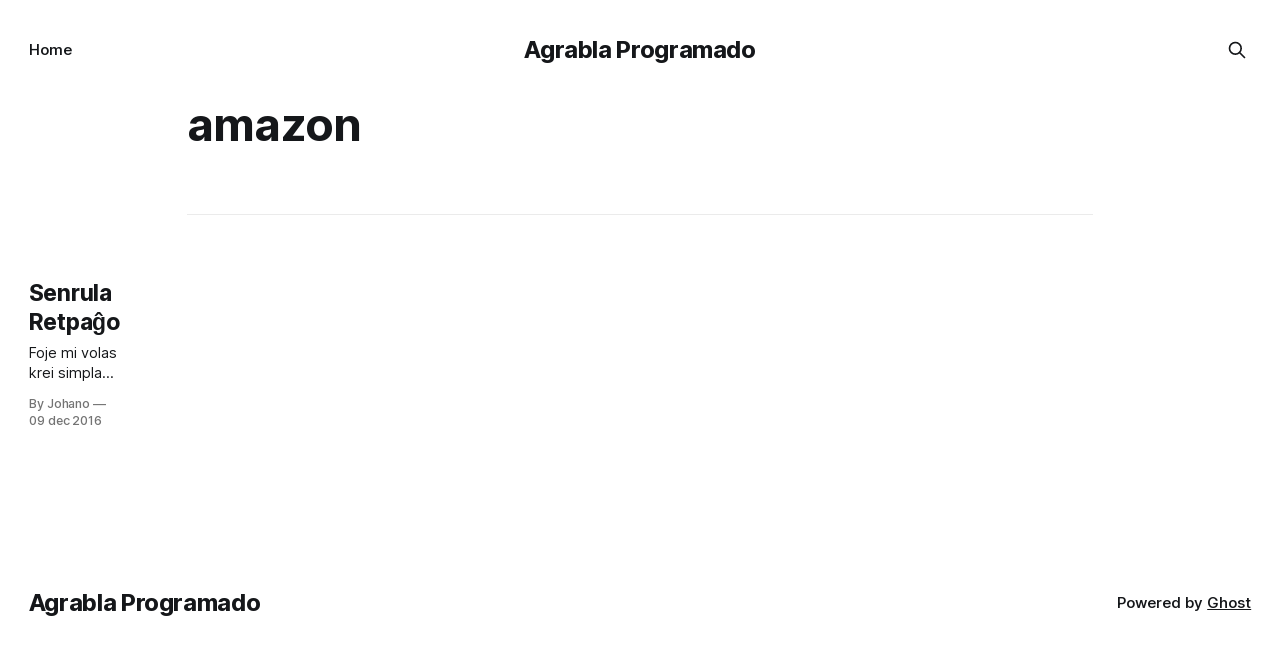

--- FILE ---
content_type: text/html; charset=utf-8
request_url: https://agrablaprogramado.com/tag/amazon/
body_size: 2631
content:
<!DOCTYPE html>
<html lang="eo">
<head>

    <title>amazon - Agrabla Programado</title>
    <meta charset="utf-8">
    <meta name="viewport" content="width=device-width, initial-scale=1.0">
    
    <link rel="preload" as="style" href="/assets/built/screen.css?v=0a58aff090">
    <link rel="preload" as="script" href="/assets/built/source.js?v=0a58aff090">
    
    <link rel="preload" as="font" type="font/woff2" href="/assets/fonts/inter-roman.woff2?v=0a58aff090" crossorigin="anonymous">
<style>
    @font-face {
        font-family: "Inter";
        font-style: normal;
        font-weight: 100 900;
        font-display: optional;
        src: url(/assets/fonts/inter-roman.woff2?v=0a58aff090) format("woff2");
        unicode-range: U+0000-00FF, U+0131, U+0152-0153, U+02BB-02BC, U+02C6, U+02DA, U+02DC, U+0304, U+0308, U+0329, U+2000-206F, U+2074, U+20AC, U+2122, U+2191, U+2193, U+2212, U+2215, U+FEFF, U+FFFD;
    }
</style>

    <link rel="stylesheet" type="text/css" href="/assets/built/screen.css?v=0a58aff090">

    <style>
        :root {
            --background-color: #ffffff
        }
    </style>

    <script>
        /* The script for calculating the color contrast has been taken from
        https://gomakethings.com/dynamically-changing-the-text-color-based-on-background-color-contrast-with-vanilla-js/ */
        var accentColor = getComputedStyle(document.documentElement).getPropertyValue('--background-color');
        accentColor = accentColor.trim().slice(1);

        if (accentColor.length === 3) {
            accentColor = accentColor[0] + accentColor[0] + accentColor[1] + accentColor[1] + accentColor[2] + accentColor[2];
        }

        var r = parseInt(accentColor.substr(0, 2), 16);
        var g = parseInt(accentColor.substr(2, 2), 16);
        var b = parseInt(accentColor.substr(4, 2), 16);
        var yiq = ((r * 299) + (g * 587) + (b * 114)) / 1000;
        var textColor = (yiq >= 128) ? 'dark' : 'light';

        document.documentElement.className = `has-${textColor}-text`;
    </script>

    <link rel="canonical" href="https://agrablaprogramado.com/tag/amazon/">
    <meta name="referrer" content="no-referrer-when-downgrade">
    
    <meta property="og:site_name" content="Agrabla Programado">
    <meta property="og:type" content="website">
    <meta property="og:title" content="amazon - Agrabla Programado">
    <meta property="og:url" content="https://agrablaprogramado.com/tag/amazon/">
    <meta name="twitter:card" content="summary">
    <meta name="twitter:title" content="amazon - Agrabla Programado">
    <meta name="twitter:url" content="https://agrablaprogramado.com/tag/amazon/">
    
    <script type="application/ld+json">
{
    "@context": "https://schema.org",
    "@type": "Series",
    "publisher": {
        "@type": "Organization",
        "name": "Agrabla Programado",
        "url": "https://agrablaprogramado.com/",
        "logo": {
            "@type": "ImageObject",
            "url": "https://agrablaprogramado.com/favicon.ico",
            "width": 48,
            "height": 48
        }
    },
    "url": "https://agrablaprogramado.com/tag/amazon/",
    "name": "amazon",
    "mainEntityOfPage": "https://agrablaprogramado.com/tag/amazon/"
}
    </script>

    <meta name="generator" content="Ghost 6.0">
    <link rel="alternate" type="application/rss+xml" title="Agrabla Programado" href="https://agrablaprogramado.com/rss/">
    
    <script defer src="https://cdn.jsdelivr.net/ghost/sodo-search@~1.8/umd/sodo-search.min.js" data-key="43cfa73f6baa65616d5b981653" data-styles="https://cdn.jsdelivr.net/ghost/sodo-search@~1.8/umd/main.css" data-sodo-search="https://agrablaprogramado.com/" data-locale="eo" crossorigin="anonymous"></script>
    
    <link href="https://agrablaprogramado.com/webmentions/receive/" rel="webmention">
    <script defer src="/public/cards.min.js?v=0a58aff090"></script><style>:root {--ghost-accent-color: #15171A;}</style>
    <link rel="stylesheet" type="text/css" href="/public/cards.min.css?v=0a58aff090">
    <meta name="google-site-verification" content="J8Jce6-QzP1Bor2xclG709itCPIx4e-MR8ar5QwuunU" />
<meta name="msvalidate.01" content="736F2CBB39221482D4D3AD85AC58DDF6" />

</head>
<body class="tag-template tag-amazon has-sans-title has-sans-body">

<div class="gh-viewport">
    
    <header id="gh-navigation" class="gh-navigation is-middle-logo gh-outer">
    <div class="gh-navigation-inner gh-inner">

        <div class="gh-navigation-brand">
            <a class="gh-navigation-logo is-title" href="https://agrablaprogramado.com">
                    Agrabla Programado
            </a>
            <button class="gh-search gh-icon-button" aria-label="Search this site" data-ghost-search>
    <svg xmlns="http://www.w3.org/2000/svg" fill="none" viewBox="0 0 24 24" stroke="currentColor" stroke-width="2" width="20" height="20"><path stroke-linecap="round" stroke-linejoin="round" d="M21 21l-6-6m2-5a7 7 0 11-14 0 7 7 0 0114 0z"></path></svg></button>            <button class="gh-burger gh-icon-button" aria-label="Menu">
                <svg xmlns="http://www.w3.org/2000/svg" width="24" height="24" fill="currentColor" viewBox="0 0 256 256"><path d="M224,128a8,8,0,0,1-8,8H40a8,8,0,0,1,0-16H216A8,8,0,0,1,224,128ZM40,72H216a8,8,0,0,0,0-16H40a8,8,0,0,0,0,16ZM216,184H40a8,8,0,0,0,0,16H216a8,8,0,0,0,0-16Z"></path></svg>                <svg xmlns="http://www.w3.org/2000/svg" width="24" height="24" fill="currentColor" viewBox="0 0 256 256"><path d="M205.66,194.34a8,8,0,0,1-11.32,11.32L128,139.31,61.66,205.66a8,8,0,0,1-11.32-11.32L116.69,128,50.34,61.66A8,8,0,0,1,61.66,50.34L128,116.69l66.34-66.35a8,8,0,0,1,11.32,11.32L139.31,128Z"></path></svg>            </button>
        </div>

        <nav class="gh-navigation-menu">
            <ul class="nav">
    <li class="nav-home"><a href="https://agrablaprogramado.com/">Home</a></li>
</ul>

        </nav>

        <div class="gh-navigation-actions">
                    <button class="gh-search gh-icon-button" aria-label="Search this site" data-ghost-search>
    <svg xmlns="http://www.w3.org/2000/svg" fill="none" viewBox="0 0 24 24" stroke="currentColor" stroke-width="2" width="20" height="20"><path stroke-linecap="round" stroke-linejoin="round" d="M21 21l-6-6m2-5a7 7 0 11-14 0 7 7 0 0114 0z"></path></svg></button>        </div>

    </div>
</header>

    
<main class="gh-main gh-outer">

        <section class="gh-archive gh-inner">
            <div class="gh-archive-inner">
                <header class="gh-archive-wrapper">
                    <h1 class="gh-article-title is-title">amazon</h1>
                </header>
                            </div>
        </section>

    
<section class="gh-container is-list gh-outer">
    <div class="gh-container-inner gh-inner">
        

        <main class="gh-main">
            <div class="gh-feed">



                        <article class="gh-card post tag-amazon tag-s3 tag-senrula-retpago tag-hash-import-2025-08-16-16-39 no-image">
    <a class="gh-card-link" href="/blogo/senrula-retpagxo/">
        <div class="gh-card-wrapper">
                <p class="gh-card-tag">amazon</p>
            <h3 class="gh-card-title is-title">Senrula Retpaĝo</h3>
                    <p class="gh-card-excerpt is-body">Foje mi volas krei simplan retejon, ĝi ne necesas kalkuli ion surpaĝe aŭ ĝisdatiĝi ofte, mi nur bezonas montri iom da informo. Tiu cele mi volas gastigi simplan dosieran retpaĝon. Jen mia gvidlibro por krei simplan HTML paĝon gastigatan per la servoj de Amazon, disdonata per enhava disdona reto (angle:</p>
            <footer class="gh-card-meta">
<!--
             -->
                    <span class="gh-card-author">By Johano</span>
                    <time class="gh-card-date" datetime="2016-12-09">09 dec 2016</time>
                <!--
         --></footer>
        </div>
    </a>
</article>

            </div>

        </main>


    </div>
</section>
</main>
    
    <footer class="gh-footer gh-outer">
    <div class="gh-footer-inner gh-inner">

        <div class="gh-footer-bar">
            <span class="gh-footer-logo is-title">
                    Agrabla Programado
            </span>
            <nav class="gh-footer-menu">
                
            </nav>
            <div class="gh-footer-copyright">
                Powered by <a href="https://ghost.org/" target="_blank" rel="noopener">Ghost</a>
            </div>
        </div>


    </div>
</footer>    
</div>


<script src="/assets/built/source.js?v=0a58aff090"></script>



</body>
</html>
